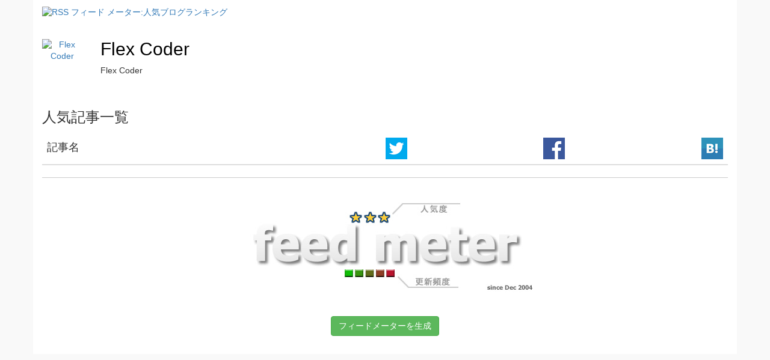

--- FILE ---
content_type: text/html
request_url: http://feedmeter.net/?r=http://d.hatena.ne.jp/sato-shi/rss
body_size: 3647
content:

<!DOCTYPE html>
<html>
<head lang="jp">
	<meta charset="UTF-8">
	<title>フィードメーター - Flex Coder</title>
	<meta name="keywords" content="RSS,RSSフィード,フィードメーター,人気ブログ,ブログランキング,Flex Coder">
	<meta name="description" content="ブログの人気度と更新頻度をRSSフィードから測定する「☆☆☆」アイコンを提供している無料サービスです。ブログの人気度チェックと毎日の更新の励みにどうぞ。人気ランキングも配信中。">

	<link rel="stylesheet" href="common/css/style.css"/>
	<script src="common/js/jquery-1.11.3.min.js"></script>
	<script src="common/js/bootstrap.min.js"></script>
	<script src="common/js/app.js"></script>
	<script type="text/javascript">
		<!--
		function loading()
		{
			var i = document.getElementById("loading");
			if (i){
				i.style.display = "block";
			}
			var i = document.getElementById("submitbutton");
			if (i){
				i.disabled = true;
			}
			return true;
		}

		-->
	</script>
	<!-- HTML5 shim and Respond.js IE8 support of HTML5 elements and media queries -->
	<!--[if lt IE 9]>
	<script src="common/js/html5shiv.min.js"></script>
	<script src="common/js/respond.min.js"></script>
	<![endif]-->
</head>
<body>
<!-- Google Tag Manager -->
<noscript><iframe src="//www.googletagmanager.com/ns.html?id=GTM-5TCJLP"
				  height="0" width="0" style="display:none;visibility:hidden"></iframe></noscript>
<script>(function(w,d,s,l,i){w[l]=w[l]||[];w[l].push({'gtm.start':
		new Date().getTime(),event:'gtm.js'});var f=d.getElementsByTagName(s)[0],
		j=d.createElement(s),dl=l!='dataLayer'?'&l='+l:'';j.async=true;j.src=
		'//www.googletagmanager.com/gtm.js?id='+i+dl;f.parentNode.insertBefore(j,f);
	})(window,document,'script','dataLayer','GTM-5TCJLP');</script>
<!-- End Google Tag Manager --><div class="container" xmlns="http://www.w3.org/1999/html">
			<header>
	<div class="lefttitle">
		<a href="/"><img src="img/feedmetershoulder.gif" alt="RSS フィード メーター:人気ブログランキング" title="RSS フィード メーター:人気ブログランキング"></a>
	</div>
</header>		<div class="detail">
			<div class="row">
				<div class="col-sm-offset-4 col-sm-4 col-md-offset-0 col-md-2 col-lg-offset-0 col-lg-1 text-center"><a href="http://d.hatena.ne.jp/sato-shi/" target="_blank"><img class="head-img" src="https://storage.googleapis.com/site-assets/bJbuiLDcadKMCO6q8T0s9lPlpU1rDBPdDjH4YsQyNC4_svisual" alt="Flex Coder" height="64" width="64"/></a></div>
				<div class="col-sm-12 col-md-10 col-lg-11">
					<h2><a href="http://d.hatena.ne.jp/sato-shi/" style="color:black;" target="_blank">Flex Coder</a></h2>
					<p>Flex Coder</p>
				</div>
			</div>


			<h3>人気記事一覧</h3>
			<table class="table table-striped">
				<thead>
				<tr>
					<th><h4>記事名</h4></th>
					<th class="img-head"><img src="common/sns/tw.png" alt="Facebook"/></th>
					<th class="img-head"><img src="common/sns/fb.png" alt="Twitter"/></th>
					<th class="img-head"><img src="common/sns/hatebu.png" alt="はてなブックマーク"/></th>
				</tr>
				</thead>
				<tbody>
								</tbody>
			</table>
		</div>
		<div class="post_form bg-line" style="padding-bottom: 30px;">
			<div class="title">
				<a href="/"><img src="img/feedmeterlogo.jpg" alt="RSSフィード メーター:人気ブログランキング" title="RSSフィード メーター:人気ブログランキング"></a>
			</div>
			<div class="post_form">
				<a href="add.php" class="btn btn-success" id="submitbutton">フィードメーターを生成</a>
			</div>
		</div>
	</div>

</body>
</html>